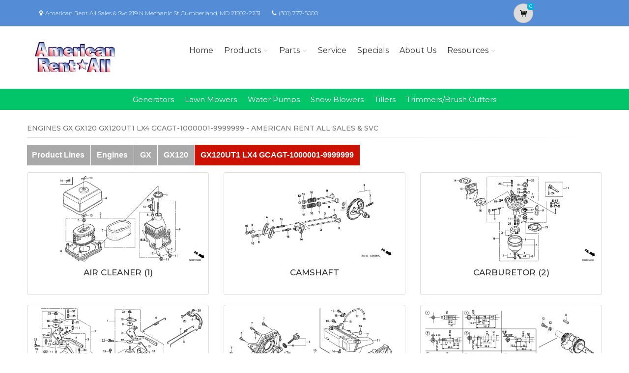

--- FILE ---
content_type: text/html; charset=utf-8
request_url: https://americanrentallsalessvc.powerdealer.honda.com/parts/engines/engines/gx/GX120/GX120UT1-LX4/illustrations
body_size: 14077
content:
<!DOCTYPE html>
<html lang="en" class="js no-touch csstransitions">
<head>

    <!-- Google Tag Manager -->
<script>(function(w,d,s,l,i){w[l]=w[l]||[];w[l].push({'gtm.start':
new Date().getTime(),event:'gtm.js'});var f=d.getElementsByTagName(s)[0],
j=d.createElement(s),dl=l!='dataLayer'?'&l='+l:'';j.async=true;j.src=
'https://www.googletagmanager.com/gtm.js?id='+i+dl;f.parentNode.insertBefore(j,f);
})(window,document,'script','dataLayer','GTM-PF53HSF');</script>
<!-- End Google Tag Manager -->
    <meta charset="utf-8">
    <title>Select Illustration for Engines GX GX120 GX120UT1 LX4 GCAGT-1000001-9999999 Parts |American Rent All Sales &amp; Svc           </title>
    <meta name="description" content="Shop Honda Power Equipment in Cumberland, MD at American Rent All Sales &amp;amp; Svc. Generators, Lawn Mowers, and more.  Search for parts for your Honda Engines GX GX120 GX120UT1 LX4 GCAGT-1000001-9999999">
    <meta name="keywords" content="Honda  Engines GX GX120 GX120UT1 LX4 GCAGT-1000001-9999999  Power Equipment ">
    <meta name="viewport" content="width=device-width, initial-scale=1.0">
    <link rel="canonical" href="https://americanrentallsalessvc.powerdealer.honda.com/parts/engines/engines/gx/GX120/GX120UT1-LX4/illustrations">


    <!-- Favicon and Touch Icons-->
    <link rel="apple-touch-icon" sizes="180x180" href="/assets/favicon/apple-touch-icon.png">
    <link rel="icon" type="image/png" sizes="32x32" href="/assets/favicon/favicon-32x32.png">
    <link rel="icon" type="image/png" sizes="16x16" href="/assets/favicon/favicon-16x16.png">
    <link rel="manifest" href="/assets/favicon/site.webmanifest">
    <link rel="mask-icon" color="#6366f1" href="/assets/favicon/safari-pinned-tab.svg">
    <meta name="msapplication-TileColor" content="#080032">
    <meta name="msapplication-config" content="/assets/favicon/browserconfig.xml">
    <meta name="theme-color" content="#ffffff">


    <link href='//fonts.googleapis.com/css?family=Montserrat:thin,extra-light,light,100,200,300,400,500,600,700,800'
          rel='stylesheet' type='text/css'>
    
    <link href="https://fonts.googleapis.com/css?family=Pacifico" rel="stylesheet" type="text/css">
    <link href="https://fonts.googleapis.com/css?family=PT+Serif" rel="stylesheet" type="text/css">
    <link href='https://fonts.googleapis.com/css?family=Open+Sans:400,300,300italic,400italic,600,600italic,700,700italic,800,800italic' rel='stylesheet' type='text/css'>

    <link href='/fonts/font-awesome/css/font-awesome.css' rel='stylesheet'>
    <link href='/fonts/fontello/css/fontello.css' rel='stylesheet'>
    <link rel="stylesheet" href="https://cdn.jsdelivr.net/gh/fancyapps/fancybox@3.5.7/dist/jquery.fancybox.min.css" />

    


    <script async type="text/javascript"
            src="https://apps.bazaarvoice.com/deployments/americanhonda/dsp_blue_template/production/en_US/bv.js">
    </script>

    <link href='//www.powerdealer.honda.com/content/css/bundle.min.css' rel='stylesheet'>
    <link href='//www.powerdealer.honda.com/content/css/brt-skin.min.css' rel='stylesheet'>
    <link href='//www.powerdealer.honda.com/content/css/temp.css' rel='stylesheet'>
    
    

    <script src="https://js.stripe.com/v3/"></script>

    <script src="https://assets.adobedtm.com/4d2629481466/69d0baf6d3e3/launch-6e6273d3182f.min.js" async></script>


                              <script>!function(e){var n="https://s.go-mpulse.net/boomerang/";if("False"=="True")e.BOOMR_config=e.BOOMR_config||{},e.BOOMR_config.PageParams=e.BOOMR_config.PageParams||{},e.BOOMR_config.PageParams.pci=!0,n="https://s2.go-mpulse.net/boomerang/";if(window.BOOMR_API_key="MRMJY-FRFEZ-R275K-9FLXE-YXPGH",function(){function e(){if(!o){var e=document.createElement("script");e.id="boomr-scr-as",e.src=window.BOOMR.url,e.async=!0,i.parentNode.appendChild(e),o=!0}}function t(e){o=!0;var n,t,a,r,d=document,O=window;if(window.BOOMR.snippetMethod=e?"if":"i",t=function(e,n){var t=d.createElement("script");t.id=n||"boomr-if-as",t.src=window.BOOMR.url,BOOMR_lstart=(new Date).getTime(),e=e||d.body,e.appendChild(t)},!window.addEventListener&&window.attachEvent&&navigator.userAgent.match(/MSIE [67]\./))return window.BOOMR.snippetMethod="s",void t(i.parentNode,"boomr-async");a=document.createElement("IFRAME"),a.src="about:blank",a.title="",a.role="presentation",a.loading="eager",r=(a.frameElement||a).style,r.width=0,r.height=0,r.border=0,r.display="none",i.parentNode.appendChild(a);try{O=a.contentWindow,d=O.document.open()}catch(_){n=document.domain,a.src="javascript:var d=document.open();d.domain='"+n+"';void(0);",O=a.contentWindow,d=O.document.open()}if(n)d._boomrl=function(){this.domain=n,t()},d.write("<bo"+"dy onload='document._boomrl();'>");else if(O._boomrl=function(){t()},O.addEventListener)O.addEventListener("load",O._boomrl,!1);else if(O.attachEvent)O.attachEvent("onload",O._boomrl);d.close()}function a(e){window.BOOMR_onload=e&&e.timeStamp||(new Date).getTime()}if(!window.BOOMR||!window.BOOMR.version&&!window.BOOMR.snippetExecuted){window.BOOMR=window.BOOMR||{},window.BOOMR.snippetStart=(new Date).getTime(),window.BOOMR.snippetExecuted=!0,window.BOOMR.snippetVersion=12,window.BOOMR.url=n+"MRMJY-FRFEZ-R275K-9FLXE-YXPGH";var i=document.currentScript||document.getElementsByTagName("script")[0],o=!1,r=document.createElement("link");if(r.relList&&"function"==typeof r.relList.supports&&r.relList.supports("preload")&&"as"in r)window.BOOMR.snippetMethod="p",r.href=window.BOOMR.url,r.rel="preload",r.as="script",r.addEventListener("load",e),r.addEventListener("error",function(){t(!0)}),setTimeout(function(){if(!o)t(!0)},3e3),BOOMR_lstart=(new Date).getTime(),i.parentNode.appendChild(r);else t(!1);if(window.addEventListener)window.addEventListener("load",a,!1);else if(window.attachEvent)window.attachEvent("onload",a)}}(),"".length>0)if(e&&"performance"in e&&e.performance&&"function"==typeof e.performance.setResourceTimingBufferSize)e.performance.setResourceTimingBufferSize();!function(){if(BOOMR=e.BOOMR||{},BOOMR.plugins=BOOMR.plugins||{},!BOOMR.plugins.AK){var n=""=="true"?1:0,t="",a="aoiht4qxhwsnq2lqflzq-f-13d55123e-clientnsv4-s.akamaihd.net",i="false"=="true"?2:1,o={"ak.v":"39","ak.cp":"490019","ak.ai":parseInt("317754",10),"ak.ol":"0","ak.cr":9,"ak.ipv":4,"ak.proto":"http/1.1","ak.rid":"3fbf889a","ak.r":47376,"ak.a2":n,"ak.m":"dscx","ak.n":"essl","ak.bpcip":"3.144.121.0","ak.cport":47916,"ak.gh":"23.200.85.111","ak.quicv":"","ak.tlsv":"tls1.3","ak.0rtt":"","ak.0rtt.ed":"","ak.csrc":"-","ak.acc":"bbr","ak.t":"1768958707","ak.ak":"hOBiQwZUYzCg5VSAfCLimQ==K+tcwQfdM+5JRUeTMtRm1uWzYS2cGyGehOQFS2qUIThTQ5qR9oU+c6LSKqeL9AmlgMeo+3KKg63HLi6+GqwioMaCSr8mOmsyq6vECBS0G9LoQklRVjnDkgKoOcNQqf/8/vXaqAmER0v89IgZb+WE04poWMKQKLJlmEdWLFcM6eHn9wF5zMmWXBhNm1bzcpD7W1rYL4H9zcM757c7yi1GYxzykQVORpZY/WiY/o7gvEDoK3n8OBidoTX009r6qJ8v48LZGLtdxauLxf+VtfQMf69xzOjoH+tXmOdXj8+nkXlkBXBQdxrrHJy1ZZw+hDVSmO7MrQGlMX2pdTO04AT7S28erBANg+tV3UV7AMCHUyqRAOsUQVOY8rxLJA61efJnCjSxpNrJS/TNCUBJKI/uc8J0oml8GEhBu5qne1xPg7U=","ak.pv":"18","ak.dpoabenc":"","ak.tf":i};if(""!==t)o["ak.ruds"]=t;var r={i:!1,av:function(n){var t="http.initiator";if(n&&(!n[t]||"spa_hard"===n[t]))o["ak.feo"]=void 0!==e.aFeoApplied?1:0,BOOMR.addVar(o)},rv:function(){var e=["ak.bpcip","ak.cport","ak.cr","ak.csrc","ak.gh","ak.ipv","ak.m","ak.n","ak.ol","ak.proto","ak.quicv","ak.tlsv","ak.0rtt","ak.0rtt.ed","ak.r","ak.acc","ak.t","ak.tf"];BOOMR.removeVar(e)}};BOOMR.plugins.AK={akVars:o,akDNSPreFetchDomain:a,init:function(){if(!r.i){var e=BOOMR.subscribe;e("before_beacon",r.av,null,null),e("onbeacon",r.rv,null,null),r.i=!0}return this},is_complete:function(){return!0}}}}()}(window);</script></head>

<body class="">
    <script>
    var dataLayer = {};
    window.dataLayer = dataLayer;
</script>
<script>
    var identifier = 'PageLoadReady';
</script>
<div id="analytics-data" data-dataLayer="{&quot;Version&quot;:&quot;1.1&quot;,&quot;ItemName&quot;:&quot;&quot;,&quot;Compare&quot;:{&quot;default_comp_model&quot;:&quot;&quot;,&quot;comp_model&quot;:&quot;&quot;,&quot;comp_trim&quot;:&quot;&quot;,&quot;comp_year&quot;:&quot;&quot;,&quot;comp_msrp&quot;:&quot;&quot;,&quot;comp_color&quot;:&quot;&quot;,&quot;comp_brand&quot;:&quot;&quot;,&quot;comp_tile_position&quot;:&quot;&quot;},&quot;Dealer&quot;:{&quot;dealer_locator_search_type&quot;:&quot;&quot;,&quot;dealer_locator_search_term&quot;:&quot;&quot;,&quot;selected_dealer_zipcode&quot;:&quot;&quot;,&quot;selected_dealer_name&quot;:&quot;American Rent All Sales &amp;amp; Svc&quot;,&quot;selected_dealer_address&quot;:&quot;&quot;,&quot;selected_dealer_phone_number&quot;:&quot;&quot;,&quot;dealer_vehicle_inventory_available&quot;:&quot;&quot;,&quot;dealer_category&quot;:&quot;premium&quot;,&quot;dealer_brand&quot;:&quot;honda power equipment&quot;,&quot;dealer_has_espanol&quot;:&quot;&quot;,&quot;dealer_has_schedule_service&quot;:&quot;&quot;,&quot;dealer_has_service_only&quot;:&quot;&quot;,&quot;dealer_has_tirecenter&quot;:&quot;&quot;,&quot;selected_dealer_id&quot;:&quot;310311&quot;},&quot;Integrations&quot;:{&quot;campaign_id&quot;:&quot;&quot;,&quot;ab_test_id&quot;:&quot;&quot;,&quot;adobe_analytics_visitor_id&quot;:&quot;&quot;,&quot;id_cms_component&quot;:&quot;&quot;,&quot;name_cms_component&quot;:&quot;&quot;,&quot;id_dmp&quot;:&quot;&quot;,&quot;id_dfa&quot;:&quot;&quot;,&quot;id_chat&quot;:&quot;&quot;,&quot;id_dealer_association&quot;:&quot;&quot;},&quot;Video_Metadata&quot;:{&quot;video_title&quot;:&quot;&quot;,&quot;video_milestone&quot;:&quot;&quot;,&quot;video_id&quot;:&quot;&quot;,&quot;video_action&quot;:&quot;&quot;,&quot;video_link&quot;:&quot;&quot;,&quot;video_event_duration&quot;:&quot;&quot;},&quot;Metadata&quot;:{&quot;version_dl&quot;:&quot;2022.04&quot;,&quot;version_code&quot;:&quot;&quot;,&quot;version_app_measurement&quot;:&quot;&quot;,&quot;property_name&quot;:&quot;dsp&quot;,&quot;number_of_search_results&quot;:&quot;&quot;,&quot;error_field&quot;:&quot;&quot;,&quot;error_display_message&quot;:&quot;&quot;},&quot;Event_Metadata&quot;:{&quot;tms_event&quot;:&quot;&quot;,&quot;download_title&quot;:&quot;&quot;,&quot;action_type&quot;:&quot;&quot;,&quot;action_label&quot;:&quot;&quot;,&quot;action_category&quot;:&quot;&quot;},&quot;Link_Metadata&quot;:{&quot;destination_url&quot;:&quot;&quot;,&quot;link_id&quot;:&quot;&quot;,&quot;link_text&quot;:&quot;&quot;,&quot;link_href&quot;:&quot;&quot;,&quot;link_url&quot;:&quot;&quot;,&quot;link_type&quot;:&quot;&quot;,&quot;link_button_action&quot;:&quot;&quot;,&quot;link_action&quot;:&quot;&quot;,&quot;link_container&quot;:&quot;&quot;,&quot;link_type_click&quot;:&quot;&quot;,&quot;link_input_field&quot;:&quot;&quot;,&quot;link_type_title&quot;:&quot;&quot;,&quot;link_submit_fields&quot;:&quot;&quot;},&quot;Content_Metadata&quot;:{&quot;article_name&quot;:&quot;&quot;,&quot;article_location&quot;:&quot;&quot;,&quot;article_count&quot;:&quot;&quot;,&quot;article_author&quot;:&quot;&quot;,&quot;manual_category&quot;:&quot;&quot;,&quot;manual_title&quot;:&quot;&quot;,&quot;manual_result_num&quot;:&quot;&quot;,&quot;tool_tier&quot;:&quot;&quot;,&quot;tool_state&quot;:&quot;&quot;,&quot;inv_filter&quot;:&quot;&quot;,&quot;inv_layout&quot;:&quot;&quot;,&quot;inv_selector&quot;:&quot;&quot;,&quot;filter_series_code&quot;:&quot;&quot;,&quot;filter_series_year&quot;:&quot;&quot;,&quot;list_item_index&quot;:&quot;&quot;,&quot;list_result_count&quot;:&quot;&quot;,&quot;list_layout&quot;:&quot;&quot;,&quot;com_event_name&quot;:&quot;&quot;,&quot;container_result_num&quot;:&quot;&quot;,&quot;registration_category&quot;:&quot;&quot;,&quot;registration_type&quot;:&quot;&quot;,&quot;tile_vertical_position&quot;:&quot;&quot;,&quot;tile_horizontal_position&quot;:&quot;&quot;},&quot;Model&quot;:{&quot;model_name&quot;:&quot;&quot;,&quot;model_year&quot;:&quot;&quot;,&quot;body_style&quot;:&quot;&quot;,&quot;model_trim&quot;:&quot;&quot;,&quot;listed_msrp&quot;:&quot;&quot;,&quot;selected_interior_color&quot;:&quot;&quot;,&quot;selected_exterior_color&quot;:&quot;&quot;,&quot;model_id&quot;:&quot;&quot;,&quot;model_quantity&quot;:&quot;&quot;,&quot;model_inventory_type&quot;:&quot;&quot;,&quot;model_number&quot;:&quot;&quot;,&quot;model_category&quot;:&quot;&quot;,&quot;model_brand&quot;:&quot;&quot;,&quot;model_msrp&quot;:&quot;&quot;,&quot;model_fuel_type&quot;:&quot;&quot;,&quot;model_accessories_name&quot;:&quot;&quot;,&quot;model_engine&quot;:&quot;&quot;,&quot;model_transmission&quot;:&quot;&quot;,&quot;model_bodystyle&quot;:&quot;&quot;,&quot;model_packages&quot;:&quot;&quot;,&quot;model_vin&quot;:&quot;&quot;,&quot;parts_id&quot;:&quot;&quot;,&quot;parts_name&quot;:&quot;&quot;},&quot;Offer&quot;:{&quot;offer_type&quot;:&quot;&quot;,&quot;offer_amount&quot;:&quot;&quot;,&quot;offer_name&quot;:&quot;&quot;,&quot;offer_term&quot;:&quot;&quot;,&quot;offer_date&quot;:&quot;&quot;,&quot;offer_start&quot;:&quot;&quot;,&quot;offer_expire&quot;:&quot;&quot;,&quot;offer_model&quot;:&quot;&quot;,&quot;offer_model_year&quot;:&quot;&quot;,&quot;offer_id&quot;:&quot;&quot;,&quot;current_offers_zip_code&quot;:&quot;&quot;,&quot;offer_category&quot;:&quot;&quot;,&quot;offer_rate&quot;:&quot;&quot;,&quot;offer_amt_due&quot;:&quot;&quot;,&quot;offer_cashback&quot;:&quot;&quot;},&quot;Offer_Vehicle&quot;:{&quot;offer_series_accessories_name&quot;:&quot;&quot;,&quot;offer_series_grade&quot;:&quot;&quot;,&quot;offer_series_inventory_type&quot;:&quot;&quot;,&quot;offer_series_vehicleid&quot;:&quot;&quot;,&quot;offer_series_body_style&quot;:&quot;&quot;,&quot;offer_series_category&quot;:&quot;&quot;,&quot;offer_series_color_ext&quot;:&quot;&quot;,&quot;offer_series_color_ext_code&quot;:&quot;&quot;,&quot;offer_series_color_int&quot;:&quot;&quot;,&quot;offer_series_color_int_code&quot;:&quot;&quot;,&quot;offer_series_engine&quot;:&quot;&quot;,&quot;offer_series_fuel_type&quot;:&quot;&quot;,&quot;offer_series_msrp&quot;:&quot;&quot;,&quot;offer_series_number&quot;:&quot;&quot;,&quot;offer_series_packages&quot;:&quot;&quot;,&quot;offer_series_transmission&quot;:&quot;&quot;,&quot;offer_list_filter&quot;:&quot;&quot;,&quot;offer_list_selector&quot;:&quot;&quot;},&quot;Page&quot;:{&quot;content_publish_date&quot;:&quot;&quot;,&quot;page_friendly_url&quot;:&quot;https://americanrentallsalessvc.powerdealer.honda.com/parts/engines/engines/gx/gx120/gx120ut1-lx4/illustrations&quot;,&quot;full_url&quot;:&quot;https://americanrentallsalessvc.powerdealer.honda.com/parts/engines/engines/gx/gx120/gx120ut1-lx4/illustrations&quot;,&quot;page_name&quot;:&quot;illustrations&quot;,&quot;site_country_code&quot;:&quot;us&quot;,&quot;site_display_format&quot;:&quot;&quot;,&quot;site_language_code&quot;:&quot;en&quot;,&quot;site_section&quot;:&quot;parts&quot;,&quot;sub_section&quot;:&quot;illustrations&quot;,&quot;sub_section2&quot;:&quot;&quot;,&quot;sub_section3&quot;:&quot;&quot;,&quot;site_currency&quot;:&quot;&quot;,&quot;brand_name&quot;:&quot;honda power equipment&quot;,&quot;scroll_depth&quot;:&quot;&quot;,&quot;element_position&quot;:&quot;&quot;,&quot;internal_referrer&quot;:&quot;&quot;,&quot;referrer_type&quot;:&quot;&quot;,&quot;referrer_url&quot;:&quot;&quot;,&quot;page_number&quot;:&quot;&quot;,&quot;transaction_id&quot;:&quot;&quot;,&quot;visitor_id&quot;:&quot;&quot;,&quot;hours_between_visits&quot;:&quot;&quot;,&quot;days_between_visits&quot;:&quot;&quot;,&quot;time_current_session&quot;:&quot;&quot;,&quot;scroll_percent&quot;:&quot;&quot;,&quot;orientation&quot;:&quot;&quot;,&quot;environment&quot;:&quot;PROD&quot;},&quot;Social&quot;:{&quot;social_network&quot;:&quot;&quot;,&quot;social_action&quot;:&quot;&quot;,&quot;social_login_signin&quot;:&quot;&quot;},&quot;User&quot;:{&quot;bap_interior_accessories&quot;:&quot;&quot;,&quot;bap_exterior_accessories&quot;:&quot;&quot;,&quot;internal_search_term&quot;:&quot;&quot;,&quot;internal_search_type&quot;:&quot;&quot;,&quot;external_search_keyword&quot;:&quot;&quot;,&quot;ux_phase&quot;:&quot;&quot;,&quot;bap_total_as_configured&quot;:&quot;&quot;,&quot;selected_powertrain&quot;:&quot;&quot;,&quot;selected_drivetrain&quot;:&quot;&quot;,&quot;user_zipcode&quot;:&quot;&quot;,&quot;user_has_acura&quot;:&quot;&quot;,&quot;user_has_honda&quot;:&quot;&quot;,&quot;user_has_vehicle&quot;:&quot;&quot;,&quot;user_vehicles_count&quot;:&quot;&quot;,&quot;user_customer_id&quot;:&quot;&quot;,&quot;user_logged_status&quot;:&quot;&quot;,&quot;user_role&quot;:&quot;&quot;,&quot;user_status_type&quot;:&quot;&quot;,&quot;user_contact_preference&quot;:&quot;&quot;,&quot;user_city&quot;:&quot;&quot;,&quot;user_state&quot;:&quot;&quot;,&quot;user_preferred_time&quot;:&quot;&quot;,&quot;user_preferred_date&quot;:&quot;&quot;,&quot;pe_buy_lease&quot;:&quot;&quot;,&quot;pe_credit_score&quot;:&quot;&quot;,&quot;pe_apr_term&quot;:&quot;&quot;,&quot;pe_down_payment&quot;:&quot;&quot;,&quot;pe_trade_in_value&quot;:&quot;&quot;},&quot;Active_Series&quot;:{&quot;active_series_code&quot;:&quot;&quot;,&quot;active_series_has_vin&quot;:&quot;&quot;,&quot;active_series_has_vin_info&quot;:&quot;&quot;,&quot;active_series_mileage&quot;:&quot;&quot;,&quot;active_series_year&quot;:&quot;&quot;},&quot;Global&quot;:{&quot;zipcode&quot;:&quot;&quot;,&quot;error_type&quot;:&quot;&quot;,&quot;breakpoint&quot;:&quot;&quot;,&quot;device_type&quot;:&quot;&quot;,&quot;daa_code&quot;:&quot;&quot;,&quot;language&quot;:&quot;&quot;,&quot;page_personalization&quot;:&quot;&quot;,&quot;tool_name&quot;:&quot;&quot;,&quot;link_page&quot;:&quot;&quot;,&quot;generic_link_page&quot;:&quot;&quot;,&quot;generic_link_section&quot;:&quot;&quot;,&quot;generic_link_subsection&quot;:&quot;&quot;,&quot;linkname&quot;:&quot;&quot;,&quot;generic_site_section&quot;:&quot;&quot;,&quot;generic_subsection&quot;:&quot;&quot;,&quot;generic_content_section&quot;:&quot;&quot;,&quot;generic_page_name&quot;:&quot;&quot;,&quot;generic_linkname&quot;:&quot;&quot;,&quot;channel&quot;:&quot;&quot;,&quot;site_section_subsection&quot;:&quot;&quot;}}"></div> 
<script type="text/javascript">


    var element = document.getElementById("analytics-data").getAttribute("data-dataLayer");
    if (element) {
        dataLayer = JSON.parse(element);

        dataLayer.Page.site_display_format = getFormat();
        dataLayer.Page.internal_referrer = getInternalReferrerUrl();
        dataLayer.Page.referrer_type = getReferrerType();
        dataLayer.Page.referrer_url = getReferrerUrl();
        dataLayer.Global.breakpoint = window.innerWidth;

        window.dataLayer = dataLayer;
        console.log("dataLayer loaded");
    }



    if (!Array.prototype.find) {
        Object.defineProperty(Array.prototype, 'find', {
            value: function (predicate) {
                if (!this) {
                    throw TypeError('"this" is null or not defined');
                }
                var o = Object(this);
                var len = o.length >>> 0;
                if (typeof predicate !== 'function') {
                    throw TypeError('predicate must be a function');
                }
                var thisArg = arguments[1];
                var k = 0;
                while (k < len) {
                    var kValue = o[k];
                    if (predicate.call(thisArg, kValue, k, o)) {
                        return kValue;
                    }
                    k++;
                }
                return undefined;
            },
            configurable: true,
            writable: true
        });
    }

    function getActionLabel($this) {

        var action_label = $this.data('analytics-action-label');
        if (!action_label || action_label === '')
            action_label = $this.attr('title');
        if (!action_label || action_label === '')
            action_label = $this.text();

        return action_label.replace(" (opens new window)", "").replace("/(\r\n|\n|\r)/gm", "").trim();
    }

    function getFormat() {
        var width = window.innerWidth;
        var format = 'mobile';
        if (width > 1024) {
            format = 'desktop';
        }
        else if (width > 768) {
            format = 'tablet';
        }
        return format;
    }
    function getBreakpoint() {
        var width = window.innerWidth;
        var format = 'small';
        if (width > 1280) {
            format = 'large';
        }
        else if (width > 1024) {
            format = 'medium';
        }
        return format;
    }
    function getScrollDepth() {

        var pageLen = $(document).height();
        var scrollPos = window.pageYOffset;
        try {
            return Math.round((scrollPos / pageLen) * 100) + '%';
        }
        catch (e) {
            console.error(e);
        }
        return scrollPos;
    }

    function matchesAnyFromArray(matcher, arr) {
        return arr.find(str => matcher.toLowerCase().includes(str.toLowerCase()));
    }

    function getReferrerType() {
        if (!document.referrer) return 'typed/bookmarked';

        var searchEngines = ['google', 'search.yahoo', 'bing', 'duckduckgo'];
        var socialNetworks = ['facebook', 't.co', 'twitter'];

        function getExternalReferrerType() {
            var referrer = document.referrer;
            if (matchesAnyFromArray(referrer, searchEngines)) return 'search_engines';
            if (matchesAnyFromArray(referrer, socialNetworks)) return 'social_networks';
            return 'external';
        };

        return document.referrer.startsWith(window.location.origin)
            ? 'internal'
            : getExternalReferrerType();
    };

    function getInternalReferrerUrl() {
        return document.referrer && document.referrer.startsWith(window.location.origin)
            ? document.referrer
            : '';
    }

    function getReferrerUrl() {
        return document.referrer.includes('t.co')
            ? 'https://www.twitter.com/'
            : document.referrer || '';
    }
    function getModelId() {
        var $md = $('#model-detail');
        if ($md.length) {
            return $md.data("analytics-modelid");
        }
        return "";
    }

    function setDataLayer() {
        resetDataLayer();
        window.dataLayer.Global.breakpoint = getBreakpoint();
        window.dataLayer.Model.model_id = getModelId();
        window.dataLayer.Page.site_display_format = getFormat();
        window.dataLayer.Page.scroll_depth = getScrollDepth();
    }
    function resetDataLayer() {
        dataLayer.Event_Metadata = {
            action_category: "",
            action_label: "",
            action_link: "",
            action_type: "",
            download_title: "",
            tms_event: "",
        }
        window.dataLayer = dataLayer;
    }
//function getDeviceType() {
//    var browserInfo = window.detect();
//    var browserName = browserInfo.name.charAt(0).toUpperCase() + browserInfo.name.slice(1);
//    return browserName + '|' + browserName + ' Version ' + browserInfo.version + '|' + browserInfo.os;
//}
</script>


    <!--raqform -->
<style>

    .validation-summary-errors {
        color: Red;
    }

        .validation-summary-errors li {
            display: block !important;
            float: none !important;
        }

    label.error {
        margin-left: 10px;
        width: auto;
        display: inline;
        color: red;
        font-style: italic;
        text-transform: none;
    }

    div.error {
        /*display: none;*/
    }

    input.error, select.error, .input-validation-error {
        border: 1px dotted red;
    }

    div.error li {
        display: block !important;
        float: none !important;
    }
</style>
<div id="raq-dl" style="display: none;width:100%; max-width:80%;">
    <div class="row">
        <div class="col-sm-12">
            <h1>Request a Quote</h1>

            <a id="model-select-btn" style="display:none" href="javascript:;">Select different model</a>

            <hr />
        </div>

        <div class="col-md-4 col-sm-12">
            <div id="model">
                <h2 id="modelName" class="text-center" style="margin-bottom:10px"></h2>
                <img id="model-image" src="" />
            </div>
            <div id="helmsprodlines" style="display:none">
                <p class="text-center">Please select a product line</p>
            </div>
            <div id="helmsmodelgroups" style="display:none"></div>
            <div id="helmsmodels" style="display:none"></div>
        </div>
        <div class="col-md-8 col-sm-12">
            <div class="dealerinfo col-md-12 col-sm-12" style="font-size:16px;">
                <span id="raq-dealername"></span><br />
                <span id="raq-address"></span><br />
                <span id="raq-city"></span>,&nbsp;<span id="raq-state"></span>&nbsp;<span id="raq-zip"></span>
                <span id="raq-phone"></span><br />
                <span id="raq-email"></span>
            </div>
            <hr />
            <form id="raq-form">
                <div class="col-md-12">
                    <h2>How may we contact you?</h2>
                </div>
                <div class="col-md-12">
                    <div class="form-group col-md-6 col-sm-12">
                        <label class="control-label required" for="FirstName">First Name</label>
                        <input type="text" id="FirstName" name="FirstName" class="form-control" placeholder="First Name" required />
                    </div>
                    <div class="form-group col-md-6 col-sm-12">
                        <label class="control-label required" for="LastName">Last Name</label>
                        <input type="text" id="LastName" name="LastName" class="form-control" placeholder="Last Name" required />
                    </div>
                </div>
                <div class="col-md-12">
                    <div class="form-group col-sm-12">
                        <label class="control-label required" for="Email">Email</label>
                        <input type="text" id="Email" name="Email" class="form-control" placeholder="Email" required />
                    </div>
                </div>
                <div class="col-md-12">
                    <div class="form-group  col-md-6 col-sm-12">
                        <label class="control-label required" for="Phone">Phone</label>
                        <input type="text" id="Phone" name="Phone" class="form-control" placeholder="Phone" required />
                    </div>
                    <div class="form-group  col-md-6 col-sm-12">
                        <label class="control-label required" for="ZipCode">Zip Code</label>
                        <input type="text" id="ZipCode" name="ZipCode" class="form-control" placeholder="Zip Code" required />
                    </div>
                </div>
                <div class="col-md-12">
                    <div class="form-group">
                        <div class="col-sm-12">
                            <div class="checkbox">
                                <label>
                                    <input id="agree" type="checkbox">* By checking this box, I agree to: (1) receive recurring automated marketing and non-marketing calls, texts, and emails from
                                    American Honda Motor Co., Inc. and participating Honda and Acura dealers at any phone numbers and email addresses provided above
                                    (consent not required to make a purchase, msg & data rates apply, reply STOP to opt-out of texts or HELP for help); (2) the <a href="https://www.honda.com/privacy/sms-terms.pdf" target="_blank" class="anchor-link">SMS Terms</a>
                                    (including arbitration provision); and (3) the <a href="https://www.honda.com/privacy/privacy-policy.pdf" target="_blank" class="anchor-link">Privacy Policy</a> (which describes how Honda collects and uses personal information and any
                                    privacy rights I may have).

                                    
                                </label>
                            </div>
                        </div>
                    </div>
                </div>
                <div class="col-md-12">
                    <div class="form-group">
                        <p class="mb-0 text-right">
                            <input id="btnRaq" type="button" class="btn btn-primary" value="Submit" disabled />
                            <input data-fancybox-close type="button" class="btn btn-primary" value="Cancel" />
                            <input id="dealerno" type="hidden" value="" name="dealerno" required />
                            <input id="modelid" type="hidden" value="" name="modelid" required />
                            <input id="productline" type="hidden" value="" name="productline" required />
                            <input id="imageUrl" type="hidden" value="" name="imageUrl" required />
                        </p>
                    </div>
                    <div id="errorContainer" class="form-row raq error">
                        <ul></ul>
                    </div>
                </div>
            </form>
        </div>

    </div>
</div>
<div id="raq-thank-you" style="display: none;">
    <div class="row">
        <div class="col-sm-12">
            <h1>Thank you</h1>
            <p>Your request has been submitted!</p>
        </div>
        <div class="col-md-12">
            <div class="form-group">
                <p class="mb-0 text-right">
                    <input data-fancybox-close type="button" class="btn btn-primary" value="Close" />
                </p>
            </div>
            <div class="form-row error">
                <ul></ul>
            </div>
        </div>
    </div>
</div>
<!--end raqform-->

    


    <!-- Google Tag Manager (noscript) -->
<noscript><iframe src="https://www.googletagmanager.com/ns.html?id=GTM-PF53HSF"
height="0" width="0" style="display:none;visibility:hidden"></iframe></noscript>
<!-- End Google Tag Manager (noscript) -->

    <div class="scrollToTop circle">
        <i class="icon-up-open-big"></i>
    </div>

    

<div class="header-container">

    <!-- header-top start -->
    <!-- classes:  -->
    <!-- "dark": dark version of header top e.g. class="header-top dark" -->
    <!-- "colored": colored version of header top e.g. class="header-top colored" -->
    <!-- ================ -->
    <div class="header-top dark ">
        <div class="container">
            <div class="row">
                
                <!-- Theme Colors -->
                
                <div class="col-xs-3 col-sm-6 col-md-10 topaddress">
                    <!-- header-top-first start -->
                    <!-- ================ -->
                    <div class="header-top-first clearfix">

                        <ul class="list-inline hidden-sm hidden-xs">
                            <li><i class="fa fa-map-marker pr-5 pl-10"></i>American Rent All Sales &amp; Svc            219 N Mechanic St  Cumberland, MD 21502-2231</li>

                            <li><i class="fa fa-phone pr-5 pl-10"></i><a style="color: white" href='tel:(301) 777-5000'>(301) 777-5000</a></li>
                        </ul>
                    </div>
                    <!-- header-top-first end -->
                </div>
                <div class="col-xs-2 col-centered">

                    <!-- Cart Button -->
                    <!-- ================ -->
                        <div class="header-dropdown-buttons">
                            <div class="btn-group ">
                                <a href="//americanrentallsalessvc.powerdealer.honda.com/shopping-cart" id="btnShoppingCart" type="button" class="btn shopping-cart" data-cartid="e7cf0caa-3b3a-4bb5-af41-5f08cf35d818" data-url="//americanrentallsalessvc.powerdealer.honda.com/shopping-cart">
                                    <i class="icon-basket-1"></i>
                                    <span id="cart-count" class="cart-count default-bg" data-cartid="e7cf0caa-3b3a-4bb5-af41-5f08cf35d818">0</span>
                                </a>
                            </div>
                        </div>
                    <!-- Cart Button end -->
                </div>
            </div>
        </div>
    </div>
    <!-- header-top end -->
    <!-- header start -->
    <!-- classes:  -->
    <!-- "fixed": enables fixed navigation mode (sticky menu) e.g. class="header fixed clearfix" -->
    <!-- "dark": dark version of header e.g. class="header dark clearfix" -->
    <!-- "full-width": mandatory class for the full-width menu layout -->
    <!-- "centered": mandatory class for the centered logo layout -->
    <!-- ================ -->
    <header class="header fixed clearfix">

        <div class="container">
            <!-- header start -->

            <div class="row g-pb-10 g-pt-10">
                <div class="col-lg-2 desktop-only">
                    <!-- header-left start -->
                    <!-- ================ -->
                    <!-- logo -->
                        <div class="logo">
                            <a href="/" class="container">
                                <img id="logo_img" class="img-responsive" style="display: flex; align-items: center;" src="//services.powerequipment.honda.com/assets/dealer_logos/310311-logo.png" alt="American Rent All Sales &amp; Svc           ">
                            </a>
                        </div>


                </div>

                <div class="col-lg-8">

                    <!-- header-right start -->
                    <!-- ================ -->
                    <div class="navcenter">

                        <!-- main-navigation start -->
                        <!-- classes: -->
                        <!-- "onclick": Makes the dropdowns open on click, this the default bootstrap behavior e.g. class="main-navigation onclick" -->
                        <!-- "animated": Enables animations on dropdowns opening e.g. class="main-navigation animated" -->
                        <!-- "with-dropdown-buttons": Mandatory class that adds extra space, to the main navigation, for the search and cart dropdowns -->
                        <!-- ================ -->
                        <div class="main-navigation animated with-dropdown-buttons pull-right">

                            <!-- navbar start -->
                            <!-- ================ -->
                            <nav class="navbar navbar-default" role="navigation">
                                <div class="container-fluid">

                                    <!-- Toggle get grouped for better mobile display -->
                                    <div class="navbar-header">
                                        <button type="button" class="navbar-toggle" data-toggle="collapse" data-target="#navbar-collapse-1">
                                            <span class="sr-only">Toggle navigation</span>
                                            <span class="icon-bar"></span>
                                            <span class="icon-bar"></span>
                                            <span class="icon-bar"></span>
                                        </button>

                                    </div>

                                    <!-- Collect the nav links, forms, and other content for toggling -->

                                    <div class="collapse navbar-collapse" id="navbar-collapse-1">
                                        <!-- main-menu -->
                                        <ul class="nav navbar-nav ">

                                            <!-- mega-menu start -->
                                            <li class="mega-menu">
                                                <a href="//americanrentallsalessvc.powerdealer.honda.com/">Home</a>

                                            </li>
                                            <li class="dropdown ">
                                                <a class="dropdown-toggle" data-toggle="dropdown" href="#">Products</a>
                                                <ul class="dropdown-menu">
                                                        <li><a href="//americanrentallsalessvc.powerdealer.honda.com/products/generators">Generators</a></li>
                                                        <li><a href="//americanrentallsalessvc.powerdealer.honda.com/products/lawnmowers">Lawn Mowers</a></li>
                                                        <li><a href="//americanrentallsalessvc.powerdealer.honda.com/products/pumps">Water Pumps</a></li>
                                                        <li><a href="//americanrentallsalessvc.powerdealer.honda.com/products/snowblowers">Snow Blowers</a></li>
                                                        <li><a href="//americanrentallsalessvc.powerdealer.honda.com/products/tillers">Tillers</a></li>
                                                        <li><a href="//americanrentallsalessvc.powerdealer.honda.com/products/trimmers">Trimmers/Brush Cutters</a></li>

                                                    <li><a href="/registration">Product Registration</a></li>
                                                </ul>
                                            </li>
                                                <li class="dropdown ">
                                                    <a class="dropdown-toggle" data-toggle="dropdown" href="#">Parts</a>
                                                    <ul class="dropdown-menu">

                                                        


                                                            <li><a href="/parts/powerequipment">Power Equipment Parts</a></li>
                                                                                                                                                                    </ul>
                                                </li>

                                            <li class="mega-menu">
                                                <a href="//americanrentallsalessvc.powerdealer.honda.com/service">Service</a>

                                            </li>
                                            <li class="mega-menu">
                                                <a href="//americanrentallsalessvc.powerdealer.honda.com/promotions">Specials</a>

                                            </li>
                                            <li class="mega-menu">
                                                <a href="//americanrentallsalessvc.powerdealer.honda.com/company/about">About Us</a>

                                            </li>

                                            <li class="dropdown ">
                                                <a class="dropdown-toggle" data-toggle="dropdown" href="#">Resources</a>
                                                <ul class="dropdown-menu">
                                                    <li><a href="//americanrentallsalessvc.powerdealer.honda.com/articles">Useful Information</a></li>
                                                    <li><a href="//americanrentallsalessvc.powerdealer.honda.com/company/contact">Contact</a></li>

                                                </ul>
                                            </li>


                                            <!-- mega-menu end -->

                                        </ul>
                                        <!-- main-menu end -->
                                        <!-- header dropdown buttons -->
                                        <!-- header dropdown buttons end-->

                                    </div>


                                </div>
                            </nav>
                            <!-- navbar end -->

                        </div>
                        <!-- main-navigation end -->
                    </div>
                    <!-- header-right end -->

                </div>
                <div class="col-lg-2 logo desktop-only">
                                            <img class="img-responsive" src="/content/images/hpe.jpg" alt="">
                                    </div>



            </div>
            <!-- header end -->

        </div>

    </header>
</div>

<div class="hondasubmenu desktop-only">
    <ul>
            <li>
                <!--
                    Name: Generators     
                    ProductLineCd; GG
                    SortOrder: 10
                    Url: /products/generators
                -->
                <a href="//americanrentallsalessvc.powerdealer.honda.com/products/generators">Generators</a>
            </li>
            <li>
                <!--
                    Name: Lawn Mowers     
                    ProductLineCd; LM
                    SortOrder: 20
                    Url: /products/lawnmowers
                -->
                <a href="//americanrentallsalessvc.powerdealer.honda.com/products/lawnmowers">Lawn Mowers</a>
            </li>
            <li>
                <!--
                    Name: Water Pumps     
                    ProductLineCd; WP
                    SortOrder: 30
                    Url: /products/pumps
                -->
                <a href="//americanrentallsalessvc.powerdealer.honda.com/products/pumps">Water Pumps</a>
            </li>
            <li>
                <!--
                    Name: Snow Blowers     
                    ProductLineCd; SB
                    SortOrder: 40
                    Url: /products/snowblowers
                -->
                <a href="//americanrentallsalessvc.powerdealer.honda.com/products/snowblowers">Snow Blowers</a>
            </li>
            <li>
                <!--
                    Name: Tillers     
                    ProductLineCd; TL
                    SortOrder: 50
                    Url: /products/tillers
                -->
                <a href="//americanrentallsalessvc.powerdealer.honda.com/products/tillers">Tillers</a>
            </li>
            <li>
                <!--
                    Name: Trimmers/Brush Cutters     
                    ProductLineCd; TB
                    SortOrder: 60
                    Url: /products/trimmers
                -->
                <a href="//americanrentallsalessvc.powerdealer.honda.com/products/trimmers">Trimmers/Brush Cutters</a>
            </li>
        

    </ul>
</div>


<section class="main-container">
    <section class="section">
        <div class="container">
            <div class="row">
                    <h1 class="h5">Engines GX GX120 GX120UT1 LX4 GCAGT-1000001-9999999 - American Rent All Sales &amp; Svc           </h1>
    <div class="separator-main separator-2"></div>


                
    <ol class="breadcrumb">
                <li><a class="u-link-v5 g-color-main" href="/parts/engines/product-lines">Product Lines</a></li> 
                <li><a class="u-link-v5 g-color-main" href="/parts/engines/engines/series">Engines</a></li> 
                <li><a class="u-link-v5 g-color-main" href="/parts/engines/engines/gx/models">GX</a></li> 
                <li><a class="u-link-v5 g-color-main" href="/parts/engines/engines/gx/GX120/serialnumbers">GX120</a></li> 
                <li><a class="u-link-v5 g-color-main" href="#!">GX120UT1 LX4 GCAGT-1000001-9999999</a></li>
    </ol>


                <div class="row">
                        <div class="col-md-4">

                            <div class="thumbnail">
                                <figure>
                                    <a href="/parts/engines/engines/gx/GX120/GX120UT1-LX4/Z4H0E1500B/references"><img src="//assets.powerequipment.honda.com/diagram.ashx?id=10Z4H601-Z4H0E1500B" alt="AIR CLEANER (1)"></a>
                                </figure>
                                <div class="caption">
                                    <h3><a href="/parts/engines/engines/gx/GX120/GX120UT1-LX4/Z4H0E1500B/references">AIR CLEANER (1)</a></h3>
                                </div>
                            </div>

                        </div>
                        <div class="col-md-4">

                            <div class="thumbnail">
                                <figure>
                                    <a href="/parts/engines/engines/gx/GX120/GX120UT1-LX4/Z4H0E0900A/references"><img src="//assets.powerequipment.honda.com/diagram.ashx?id=10Z4H601-Z4H0E0900A" alt="CAMSHAFT"></a>
                                </figure>
                                <div class="caption">
                                    <h3><a href="/parts/engines/engines/gx/GX120/GX120UT1-LX4/Z4H0E0900A/references">CAMSHAFT</a></h3>
                                </div>
                            </div>

                        </div>
                        <div class="col-md-4">

                            <div class="thumbnail">
                                <figure>
                                    <a href="/parts/engines/engines/gx/GX120/GX120UT1-LX4/Z4H0E1401E/references"><img src="//assets.powerequipment.honda.com/diagram.ashx?id=10Z4H601-Z4H0E1401E" alt="CARBURETOR (2)"></a>
                                </figure>
                                <div class="caption">
                                    <h3><a href="/parts/engines/engines/gx/GX120/GX120UT1-LX4/Z4H0E1401E/references">CARBURETOR (2)</a></h3>
                                </div>
                            </div>

                        </div>
                        <div class="col-md-4">

                            <div class="thumbnail">
                                <figure>
                                    <a href="/parts/engines/engines/gx/GX120/GX120UT1-LX4/Z4H0E2200C/references"><img src="//assets.powerequipment.honda.com/diagram.ashx?id=10Z4H601-Z4H0E2200C" alt="CONTROL (1)"></a>
                                </figure>
                                <div class="caption">
                                    <h3><a href="/parts/engines/engines/gx/GX120/GX120UT1-LX4/Z4H0E2200C/references">CONTROL (1)</a></h3>
                                </div>
                            </div>

                        </div>
                        <div class="col-md-4">

                            <div class="thumbnail">
                                <figure>
                                    <a href="/parts/engines/engines/gx/GX120/GX120UT1-LX4/Z4H0E0600B/references"><img src="//assets.powerequipment.honda.com/diagram.ashx?id=10Z4H601-Z4H0E0600B" alt="CRANKCASE COVER"></a>
                                </figure>
                                <div class="caption">
                                    <h3><a href="/parts/engines/engines/gx/GX120/GX120UT1-LX4/Z4H0E0600B/references">CRANKCASE COVER</a></h3>
                                </div>
                            </div>

                        </div>
                        <div class="col-md-4">

                            <div class="thumbnail">
                                <figure>
                                    <a href="/parts/engines/engines/gx/GX120/GX120UT1-LX4/Z4H0E0700C/references"><img src="//assets.powerequipment.honda.com/diagram.ashx?id=10Z4H601-Z4H0E0700C" alt="CRANKSHAFT"></a>
                                </figure>
                                <div class="caption">
                                    <h3><a href="/parts/engines/engines/gx/GX120/GX120UT1-LX4/Z4H0E0700C/references">CRANKSHAFT</a></h3>
                                </div>
                            </div>

                        </div>
                        <div class="col-md-4">

                            <div class="thumbnail">
                                <figure>
                                    <a href="/parts/engines/engines/gx/GX120/GX120UT1-LX4/Z4H0E0300B/references"><img src="//assets.powerequipment.honda.com/diagram.ashx?id=10Z4H601-Z4H0E0300B" alt="CYLINDER BARREL"></a>
                                </figure>
                                <div class="caption">
                                    <h3><a href="/parts/engines/engines/gx/GX120/GX120UT1-LX4/Z4H0E0300B/references">CYLINDER BARREL</a></h3>
                                </div>
                            </div>

                        </div>
                        <div class="col-md-4">

                            <div class="thumbnail">
                                <figure>
                                    <a href="/parts/engines/engines/gx/GX120/GX120UT1-LX4/Z4H0E0200C/references"><img src="//assets.powerequipment.honda.com/diagram.ashx?id=10Z4H601-Z4H0E0200C" alt="CYLINDER HEAD"></a>
                                </figure>
                                <div class="caption">
                                    <h3><a href="/parts/engines/engines/gx/GX120/GX120UT1-LX4/Z4H0E0200C/references">CYLINDER HEAD</a></h3>
                                </div>
                            </div>

                        </div>
                        <div class="col-md-4">

                            <div class="thumbnail">
                                <figure>
                                    <a href="/parts/engines/engines/gx/GX120/GX120UT1-LX4/Z4H0E1200A/references"><img src="//assets.powerequipment.honda.com/diagram.ashx?id=10Z4H601-Z4H0E1200A" alt="FAN COVER"></a>
                                </figure>
                                <div class="caption">
                                    <h3><a href="/parts/engines/engines/gx/GX120/GX120UT1-LX4/Z4H0E1200A/references">FAN COVER</a></h3>
                                </div>
                            </div>

                        </div>
                        <div class="col-md-4">

                            <div class="thumbnail">
                                <figure>
                                    <a href="/parts/engines/engines/gx/GX120/GX120UT1-LX4/Z4H0E1900A/references"><img src="//assets.powerequipment.honda.com/diagram.ashx?id=10Z4H601-Z4H0E1900A" alt="FLYWHEEL"></a>
                                </figure>
                                <div class="caption">
                                    <h3><a href="/parts/engines/engines/gx/GX120/GX120UT1-LX4/Z4H0E1900A/references">FLYWHEEL</a></h3>
                                </div>
                            </div>

                        </div>
                        <div class="col-md-4">

                            <div class="thumbnail">
                                <figure>
                                    <a href="/parts/engines/engines/gx/GX120/GX120UT1-LX4/Z4H0E1700D/references"><img src="//assets.powerequipment.honda.com/diagram.ashx?id=10Z4H601-Z4H0E1700D" alt="FUEL TANK (1)"></a>
                                </figure>
                                <div class="caption">
                                    <h3><a href="/parts/engines/engines/gx/GX120/GX120UT1-LX4/Z4H0E1700D/references">FUEL TANK (1)</a></h3>
                                </div>
                            </div>

                        </div>
                        <div class="col-md-4">

                            <div class="thumbnail">
                                <figure>
                                    <a href="/parts/engines/engines/gx/GX120/GX120UT1-LX4/Z4H0E2000A/references"><img src="//assets.powerequipment.honda.com/diagram.ashx?id=10Z4H601-Z4H0E2000A" alt="IGNITION COIL"></a>
                                </figure>
                                <div class="caption">
                                    <h3><a href="/parts/engines/engines/gx/GX120/GX120UT1-LX4/Z4H0E2000A/references">IGNITION COIL</a></h3>
                                </div>
                            </div>

                        </div>
                        <div class="col-md-4">

                            <div class="thumbnail">
                                <figure>
                                    <a href="/parts/engines/engines/gx/GX120/GX120UT1-LX4/Z4H0E2800C/references"><img src="//assets.powerequipment.honda.com/diagram.ashx?id=10Z4H601-Z4H0E2800C" alt="LABEL"></a>
                                </figure>
                                <div class="caption">
                                    <h3><a href="/parts/engines/engines/gx/GX120/GX120UT1-LX4/Z4H0E2800C/references">LABEL</a></h3>
                                </div>
                            </div>

                        </div>
                        <div class="col-md-4">

                            <div class="thumbnail">
                                <figure>
                                    <a href="/parts/engines/engines/gx/GX120/GX120UT1-LX4/Z4H0E1600A/references"><img src="//assets.powerequipment.honda.com/diagram.ashx?id=10Z4H601-Z4H0E1600A" alt="MUFFLER (1)"></a>
                                </figure>
                                <div class="caption">
                                    <h3><a href="/parts/engines/engines/gx/GX120/GX120UT1-LX4/Z4H0E1600A/references">MUFFLER (1)</a></h3>
                                </div>
                            </div>

                        </div>
                        <div class="col-md-4">

                            <div class="thumbnail">
                                <figure>
                                    <a href="/parts/engines/engines/gx/GX120/GX120UT1-LX4/Z4H0X0200A/references"><img src="//assets.powerequipment.honda.com/diagram.ashx?id=10Z4H601-Z4H0X0200A" alt="MUFFLER COVER"></a>
                                </figure>
                                <div class="caption">
                                    <h3><a href="/parts/engines/engines/gx/GX120/GX120UT1-LX4/Z4H0X0200A/references">MUFFLER COVER</a></h3>
                                </div>
                            </div>

                        </div>
                        <div class="col-md-4">

                            <div class="thumbnail">
                                <figure>
                                    <a href="/parts/engines/engines/gx/GX120/GX120UT1-LX4/Z4H0E4001E/references"><img src="//assets.powerequipment.honda.com/diagram.ashx?id=10Z4H601-Z4H0E4001E" alt="OTHER PARTS (LABEL)"></a>
                                </figure>
                                <div class="caption">
                                    <h3><a href="/parts/engines/engines/gx/GX120/GX120UT1-LX4/Z4H0E4001E/references">OTHER PARTS (LABEL)</a></h3>
                                </div>
                            </div>

                        </div>
                        <div class="col-md-4">

                            <div class="thumbnail">
                                <figure>
                                    <a href="/parts/engines/engines/gx/GX120/GX120UT1-LX4/Z4H0E0800/references"><img src="//assets.powerequipment.honda.com/diagram.ashx?id=10Z4H601-Z4H0E0800" alt="PISTON"></a>
                                </figure>
                                <div class="caption">
                                    <h3><a href="/parts/engines/engines/gx/GX120/GX120UT1-LX4/Z4H0E0800/references">PISTON</a></h3>
                                </div>
                            </div>

                        </div>
                        <div class="col-md-4">

                            <div class="thumbnail">
                                <figure>
                                    <a href="/parts/engines/engines/gx/GX120/GX120UT1-LX4/Z4H0E1100B/references"><img src="//assets.powerequipment.honda.com/diagram.ashx?id=10Z4H601-Z4H0E1100B" alt="RECOIL STARTER"></a>
                                </figure>
                                <div class="caption">
                                    <h3><a href="/parts/engines/engines/gx/GX120/GX120UT1-LX4/Z4H0E1100B/references">RECOIL STARTER</a></h3>
                                </div>
                            </div>

                        </div>
                        <div class="col-md-4">

                            <div class="thumbnail">
                                <figure>
                                    <a href="/parts/engines/engines/gx/GX120/GX120UT1-LX4/Z4H0E2600/references"><img src="//assets.powerequipment.honda.com/diagram.ashx?id=10Z4H601-Z4H0E2600" alt="REDUCTION (1)"></a>
                                </figure>
                                <div class="caption">
                                    <h3><a href="/parts/engines/engines/gx/GX120/GX120UT1-LX4/Z4H0E2600/references">REDUCTION (1)</a></h3>
                                </div>
                            </div>

                        </div>
                </div>
            </div>
        </div>
    </section>
</section>

<footer id="footer" class="clearfix ">
    <!-- ================ -->
    <div class="footer">
        <div class="container">
            <div class="footer-inner">
                <div class="row">

                    
                    <div class="col-md-3">
                        <div class="footer-content">

                            <p class="title traleway h3">How to Find Us</p>
                            <div class="separator-2"></div>

                            <p class="footerpadding">American Rent All Sales &amp; Svc           <br />219 N Mechanic St <br />Cumberland, MD 21502-2231<br /><br /><a class="phoneskin" href='tel:(301) 777-5000'>(301) 777-5000</a></p>
                            
                        </div>
                    </div>


                    <div class="col-md-5 centerfooter">
                        <div class="footer-content">
                            

                                <p class="title traleway h3">Subscribe</p>
                                <div class="separator-2"></div>
                                <p>Get news and information from American Rent All Sales &amp;amp; Svc.</p>
                                <button id="subscribeModalBtn" class="btn btn-default" data-toggle="modal" data-target="#subscribe-modal">
                                    Subscribe <i class="fa fa-send"></i>
                                </button>
                        </div>
                    </div>
                    <div class="col-md-3">
                        <div class="footer-content">
                            <p class="h3 title traleway">Store Hours</p>
                            <div class="separator-2"></div>

                            <div class="calendarmain text-nowrap">

    <table class="table table-responsive" style="border-width:0px">

        <tr>
            <td>Monday</td>
            <td>07:30 AM</td>
            <td>05:00 PM</td>
        </tr>
        <tr>
            <td>Tuesday</td>
            <td>07:30 AM</td>
            <td>05:00 PM</td>
        </tr>
        <tr>
            <td>Wednesday</td>
            <td>07:30 AM</td>
            <td>05:00 PM</td>
        </tr>
        <tr>
            <td>Thursday</td>
            <td>07:30 AM</td>
            <td>05:00 PM</td>
        </tr>
        <tr>
            <td>Friday</td>
            <td>07:30 AM</td>
            <td>05:00 PM</td>
        </tr>
        <tr>
            <td>Saturday</td>
            <td>08:00 AM</td>
            <td>02:00 PM</td>
        </tr>
        <tr>
            <td>Sunday</td>
            <td>CLOSED</td>
            <td>CLOSED</td>
        </tr>
    </table>


</div>


                            <ul class="social-links circle animated-effect-1">
                                    <li class="facebook">
                                        <a target="_blank" href="https://www.facebook.com/AmericanRentAll/"><i class="fa fa-facebook"></i></a>
                                    </li>
                                    <li class="twitter">
                                        <a target="_blank" href="https://twitter.com/AmericanRentAl1"><i class="fa fa-twitter"></i></a>
                                    </li>
                            </ul>
                        </div>
                    </div>
                </div>
            </div>
        </div>
    </div>
    <!-- .footer end -->
    <!-- .subfooter start -->
    <!-- ================ -->
    <div class="subfooter">

            <div class=" container ">
                <div class="col-md-2">
                    <p class="text-center footerlinks">
                        <a target="_blank" style="color:white" class="compliance footerlinks" href="https://honda.com/privacy/Privacy-Notice" data-analytics-action-category="global footer privacy" data-analytics-action-type="footer_links" data-analytics-action-label="footer_links">Privacy Notice</a>
                    </p>
                </div>
                <div class="col-md-3 footerlinks">
                    <p class="text-center privacy-pill"><a href="https://honda.com/privacy/your-privacy-choices" style="color:white" class="compliance footerlinks" target="_blank" data-analytics-action-category="global footer privacy" data-analytics-action-type="footer_links" data-analytics-action-label="footer_links">Your Privacy Choices</a></p>
                </div>
                <div class="col-md-3">
                    <p class="text-center footerlinks"><a href="https://honda.com/privacy/terms-and-conditions" style="color:white" class="compliance footerlinks" target="_blank" data-analytics-action-category="global footer privacy" data-analytics-action-type="footer_links" data-analytics-action-label="footer_links">Legal Terms and Conditions</a></p>
                </div>

                <div class="col-md-2">
                    <p class="text-center footerlinks"><a href="https://honda.com/privacy/sms-terms" style="color:white" class="compliance footerlinks" target="_blank" data-analytics-action-category="global footer privacy" data-analytics-action-type="footer_links" data-analytics-action-label="footer_links">SMS Terms</a></p>
                </div>
                <div class="col-md-2">
                    <p class="text-center footerlinks">
                        <a href="https://cdn.powerequipment.honda.com/pe/pdf/misc/proposition-65-consumer-website-statement.pdf" style="color:white" target="_blank" data-analytics-action-category="global footer privacy" data-analytics-action-type="footer_links" data-analytics-action-label="footer_links">Prop 65 Info</a>
                    </p>
                </div>
                <br />
                <div class="col-md-12 p-10">
                    <p class="text-center">
                        We use cookies to improve your experience on this site and show you personalized advertising. To find out more, read our
                        <a class="footerlinks compliance" style="color:white" onclick="window._satellite.track('cookie_policy');" href="https://honda.com/privacy/Privacy-Notice#cookies" target="_blank" data-analytics-action-category="global footer privacy" data-analytics-action-type="footer_links" data-analytics-action-label="footer_links">cookie policy.</a>
                        <br />   ©2026 American Honda Motor Co., Inc. All Rights Reserved.
                    </p>
                </div>
            </div>


        <!-- .subfooter end -->
    </div>
</footer>
<div class="modal fade" id="subscribe-modal" tabindex="-1" role="dialog" aria-labelledby="myModalLabel">
    <div class="modal-dialog" role="document">
        <form role="form" class="form-horizontal" id="subscribe-information-modal">
            <div class="modal-content">
                <div class="modal-header">
                    <button type="button" class="close" data-dismiss="modal" aria-label="Close"><span aria-hidden="true">&times;</span></button>
                    <h4 class="modal-title" id="myModalLabel">Subscribe</h4>
                </div>
                <div class="modal-body">
                    <p>
                        
                        Thanks for your interest in our business. Would you like to receive information and news from us?
                    </p>
                    <input name="__RequestVerificationToken" type="hidden" value="OYs2rDY5T1F1iZbExtf-hhV2MXpbEa9uCiNDfByndbumXCpexb8tsAIxKy9bJ_avXhQYlIWkiRp5Ux5KFiYPvlIhDuI1" />
                    <div class="form-group has-feedback">
                        <div class="col-sm-12">
                            <input type="hidden" name="SiteIdent" value="221" />
                            <input type="email" class="form-control" name="Email" placeholder="Email" required>
                            <i class="fa fa-envelope form-control-feedback"></i>
                        </div>
                    </div>
                    <div class="form-group has-feedback">
                        <div class="col-sm-12">
                            <input type="text" class="form-control" name="FirstName" placeholder="First Name" required>
                            <i class="fa fa-pencil form-control-feedback"></i>
                        </div>
                    </div>
                    <div class="form-group has-feedback">
                        <div class="col-sm-12">
                            <input id="lastName" type="text" class="form-control" name="LastName" placeholder="Last Name" required>
                            <i class="fa fa-pencil form-control-feedback"></i>
                        </div>
                    </div>
                    <div class="form-group has-feedback">
                        
                        <div class="col-sm-12">
                            <p>
                                By submitting this information, I agree to: (1) receive recurring automated marketing and non-marketing calls, texts, and emails from American Honda Motor Co., Inc.
                                and participating Honda dealers at any phone numbers and email addresses provided above (consent not required to make a purchase , msg & data rates
                                apply, reply STOP to opt-out of texts or HELP for help); (2) the <a class="default compliance disclaimer" href="https://honda.com/privacy/sms-terms" target="_blank">SMS Terms</a> (including artbitration provision); and (3) the
                                <a target="_blank" class="default compliance disclaimer" href="https://honda.com/privacy/Privacy-Notice">Privacy Notice</a> (which describes how Honda collects and uses personal information and any privacy rights I may have).
                            </p>
                        </div>
                    </div>
                </div>
                <div class="modal-footer">
                    <button type="button" class="btn btn-default" data-dismiss="modal">Close</button>
                    <button type="submit" id="subscribe-modal-button" class="submit-button btn btn-default btn-animated pull-right">
                        Subscribe<i class="fa fa-send"></i>
                    </button>
                </div>
            </div>
        </form>
    </div>
</div>


<style>
    .privacy-pill::after {
        background-image: url("https://cdn.powerequipment.honda.com/pe/content/images/privacy/privacyoptions.svg");
        width: 29px;
        margin-right: 3px;
        display: inline-flex;
        content: "";
        background-size: 29px 14px;
        height: 14px;
        width: 29px;
    }
</style>
    

    

    <script type='text/javascript' src='//www.powerdealer.honda.com/Scripts/base.min.js'></script>

    <script type='text/javascript' src='//www.powerdealer.honda.com/Scripts/plugins/rs-plugin/js/jquery.themepunch.tools.min.js '></script>
    <script type='text/javascript' src='//www.powerdealer.honda.com/Scripts/plugins/rs-plugin/js/jquery.themepunch.revolution.min.js '></script>
    <script type='text/javascript' src='//www.powerdealer.honda.com/Scripts/plugins/magnific-popup/jquery.magnific-popup.min.js '></script>
    <script type='text/javascript' src='//www.powerdealer.honda.com/Scripts/plugins/parsley/parsley.min.js'></script>
    <script type='text/javascript' src='//www.powerdealer.honda.com/Scripts/plugins/style-switcher.js'></script>
    <script type='text/javascript' src='//www.powerdealer.honda.com/Scripts/app.js'></script>

    <script type='text/javascript' src='//www.powerdealer.honda.com/Scripts/bundle.min.js'></script>
    <script type='text/javascript' src='//www.powerdealer.honda.com/Scripts/jquery.cubeportfolio.min.js'></script>
    <script src="https://cdn.jsdelivr.net/gh/fancyapps/fancybox@3.5.7/dist/jquery.fancybox.min.js"></script>

    <script src="/Scripts/pages/analytics.js?v=1"></script>
    <script src="/Scripts/pages/cart-functions.js?v=1"></script>
    <!--raq-->
    <script src="/Scripts/pages/raq.js"></script>





    

    <!-- Adform Tracking Code BEGIN -->
    <script type="text/javascript">
        window._adftrack = Array.isArray(window._adftrack) ? window._adftrack : (window._adftrack ? [window._adftrack] : []);
        window._adftrack.push({
            pm: 1014868,
            divider: encodeURIComponent('|'),
            pagename: encodeURIComponent('powerequipment.honda.com|dealer page')
        });
        (function () { var s = document.createElement('script'); s.type = 'text/javascript'; s.async = true; s.src = 'https://a2.adform.net/serving/scripts/trackpoint/async/'; var x = document.getElementsByTagName('script')[0]; x.parentNode.insertBefore(s, x); })();

    </script>
    <noscript>
        <p style="margin:0;padding:0;border:0;">
            <img src="https://a2.adform.net/Serving/TrackPoint/?pm=1014868&ADFPageName=powerequipment.honda.com%7Cdealer%20page&ADFdivider=|" width="1" height="1" alt="" />
        </p>
    </noscript>
    <!-- Adform Tracking Code END -->
    
</body>
</html>
